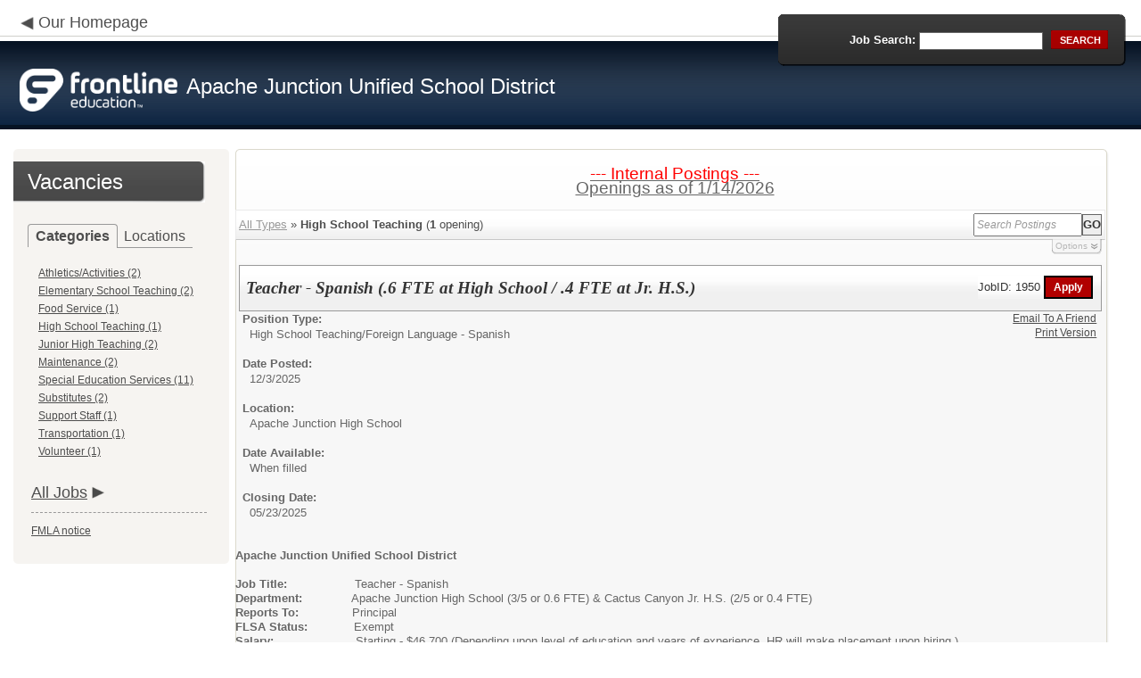

--- FILE ---
content_type: text/html; charset=utf-8
request_url: https://www.applitrack.com/ajusd/onlineapp/default.aspx?Category=High+School+Teaching&internal=internal
body_size: 10507
content:
<script type="text/javascript" src="https://ws.audioeye.com/ae.js"></script><script type="text/javascript" src="https://ws.audioeye.com/ae.js"></script>
<!DOCTYPE html>
<html lang="en">
<head><title>
	Apache Junction Unified School District - Frontline Recruitment
</title><meta http-equiv="Content-Type" content="text/html; charset=utf-8" /><meta name="Description" content="Frontline Recruiting and Hiring, Applicant Tracking for Educators. Online Job Employment Applications, Web Based Employment Applications for School Districts and Educational Institutions." /><script type="text/javascript" src="/ajusd/ruxitagentjs_ICA7NVfghjoqrux_10305250107141607.js" data-dtconfig="rid=RID_-347759127|rpid=-2062046969|domain=applitrack.com|reportUrl=/ajusd/rb_bf28599crd|app=7927f457c7a0685b|owasp=1|featureHash=ICA7NVfghjoqrux|vcv=1|rdnt=1|uxrgce=1|cuc=xvf2dww8|mel=100000|dpvc=1|md=mdcc1=a#sk--user-info-title ^rb span.sk--user-name.fa-angle-up-after,mdcc2=cAdminUserID,mdcc3=cAPPLICANT|lastModification=1768310186258|tp=500,50,0|srbbv=2|agentUri=/ajusd/ruxitagentjs_ICA7NVfghjoqrux_10305250107141607.js"></script><link href="/OLA2Common/onlineapp/StyleSheets/AppLandingStyle.css?v=17" rel="stylesheet" type="text/css" /><link href="/OLA2Common/onlineapp/StyleSheets/ADA.css?v=1" rel="stylesheet" type="text/css" /><link href="/OLA2Common/onlineapp/StyleSheets/Announcement.css" rel="stylesheet" type="text/css" /><link href="/JavaScript/fonts/font-awesome.min.css" rel="stylesheet" type="text/css" /></head>
<body id="default">
    <!-- Provide a header for screen readers -->
    <script type="text/javascript" src="/JavaScript/jQuery/jquery-1.8.2.min.js"></script>
    <script type="text/javascript" src="/OLA2Common/onlineapp/JavaScript/Announcement.js"></script>
    <h1 class="HiddenButReadable">Frontline Applicant Tracking - <span id="LblScreenReaderClientName">Apache Junction Unified School District</span></h1>
    <a class="skip-main" href="#ApplicantMain">Skip to main content</a>
    <form name="frmMain" method="post" action="./default.aspx?Category=High+School+Teaching&amp;internal=internal" onsubmit="javascript:return WebForm_OnSubmit();" id="frmMain">
<div>
<input type="hidden" name="__EVENTTARGET" id="__EVENTTARGET" value="" />
<input type="hidden" name="__EVENTARGUMENT" id="__EVENTARGUMENT" value="" />
<input type="hidden" name="__VIEWSTATE" id="__VIEWSTATE" value="/[base64]/[base64]/[base64]/QXBwbGlUcmFja1Bvc3RpbmdTZWFyY2g9bG9jYXRpb246JTIyRGlzdHJpY3QrT2ZmaWNlJTIyJmludGVybmFsPWludGVybmFsHwEFE0Rpc3RyaWN0IE9mZmljZSAoMSlkZAIFD2QWAgIBDw8WBB8IBVNkZWZhdWx0LmFzcHg/[base64]/QXBwbGlUcmFja1Bvc3RpbmdTZWFyY2g9bG9jYXRpb246JTIyU3BlY2lhbCtTZXJ2aWNlcytEZXBhcnRtZW50JTIyJmludGVybmFsPWludGVybmFsHwEFH1NwZWNpYWwgU2VydmljZXMgRGVwYXJ0bWVudCAoMilkZAIJD2QWAgIBDw8WBB8IBV9kZWZhdWx0LmFzcHg/[base64]/[base64]/[base64]/[base64]/////D2QFG0xpc3RWaWV3Sm9iQ2F0ZWdvcmllc05vTGluaw9nZAUUTGlzdFZpZXdGZWF0dXJlZEpvYnMPZ2QFEU11bHRpVmlld1BhZ2VNYWluDw9kAgFkBRVMaXN0Vmlld0pvYkNhdGVnb3JpZXMPFCsADmRkZGRkZGQ8KwALAAILZGRkZgL/////D2Radds6wJ59/vl88vAeiu+gVHujF4YTwYN9hXVnD40FEQ==" />
</div>

<script type="text/javascript">
//<![CDATA[
var theForm = document.forms['frmMain'];
if (!theForm) {
    theForm = document.frmMain;
}
function __doPostBack(eventTarget, eventArgument) {
    if (!theForm.onsubmit || (theForm.onsubmit() != false)) {
        theForm.__EVENTTARGET.value = eventTarget;
        theForm.__EVENTARGUMENT.value = eventArgument;
        theForm.submit();
    }
}
//]]>
</script>


<script src="/ajusd/WebResource.axd?d=629qferSN5B29IYHxQYhksPN-MFwwu_T9O9xECcd3dsT0PW5GmpcCoKMjrvcuxBQ1h6mmIK4OfoUenWB8HvtLDrlgPBqdhwAV_4Gu0wX_x41&amp;t=638901356248157332" type="text/javascript"></script>


<script src="/ajusd/WebResource.axd?d=AcZfmznXbIwNgYXenLUG5nSqobclSP-fBanLL0HVZ-gsiQw7l8jv4fYZ1K6iL3aLXjTt-0A9FIla8bpDmvjykr4xDXu6NnOC45_W3Ztvb5g1&amp;t=638901356248157332" type="text/javascript"></script>
<script type="text/javascript">
//<![CDATA[
function WebForm_OnSubmit() {
if (typeof(ValidatorOnSubmit) == "function" && ValidatorOnSubmit() == false) return false;
return true;
}
//]]>
</script>

<div>

	<input type="hidden" name="__VIEWSTATEGENERATOR" id="__VIEWSTATEGENERATOR" value="8F19C114" />
	<input type="hidden" name="__EVENTVALIDATION" id="__EVENTVALIDATION" value="/wEdAAXuTqFCIdAKhCf9jywEza1lvIcK0sl++1dnc5pNZ0fzucg6PccOveGWEsJ81cISLcxSgkecq/SPHtuAyPOxzyFsaxsGq0AWtDKEui7Wgr5DfLuC+PQpz6XCI0WGbwRlqgV5NqQD67l+eZfbWo93fzQL" />
</div>
    <div id="main">
        
        <!--header -->
        <div id="header" style="background-color:#0C2340;">
            <div class="container">
                <div class="left">
                    <img class="link-arrow" src="/OLA2Common/OnlineApp/images/left-facing-arrow.png" alt='' style="margin-top:.3%;width:1.5em;"/>
                    <h2 style="display: inline; font-size: 18px;">
                        <a href="http://www.ajusd.org" id="HrefClientHomePage">Our Homepage</a>
                    </h2>
                    <br />
                    <div class="logo" role="banner">
                        <a href="default.aspx">
                            <img src='/OLA2Common/OnlineApp/images/atLogo.png' id='HeaderLogoLeft' alt='Frontline Education logo, home page' style='float: left; margin-top: 5px; padding-right: 10px;'/>
                            </a><span id="LbLHeaderClientName" style="padding-top: 15px; float: left; display: block;">Apache Junction Unified School District</span><br />

                    </div>
                </div>
                <div class="right">
                    <div id="SearchFormDiv" role="search">
                        <div class="right-bg">
                            <div class="left-bg">
                                <div class="rowi">
                                    <label for="AppliTrackPostingSearch">Job Search:</label>
                                    <input name="AppliTrackPostingSearch" type="text" id="AppliTrackPostingSearch" class="input" />
                                    <a id="LnkBtnSearch" class="button" href="javascript:__doPostBack(&#39;LnkBtnSearch&#39;,&#39;&#39;)"><span><span>search</span></span></a>
                                </div>
                            </div>
                        </div>
                    </div>
                </div>
            </div>
        </div>
        <!--header end-->
        <div id="content">
            <div class="container">
                <div class="sidebar">
                    <div class="box">
                        <div class="corner-bottom-left">
                            <div class="corner-top-right">
                                <div class="corner-top-left">
                                    <div class="indent">
                                        <div class="container2"  role="navigation">
                                            <!-- featured job section - shown when there are featured jobs -->
                                            
                                            <h2 class="title1">
                                                <span id="VacanciesHeader">Vacancies</span></h2>
                                            
                                                    <!-- category and location section - shown when there are more than five jobs -->
                                                    <div id="DivCategoryAndLocations">
                                                        <div id="DivCatLocTabs">
                                                            <ul>
                                                                <li class="active"><a href="#DivCategoriesSection" id="CategoriesTabLink" data-tab="DivCategoriesSection" role="tab">Categories</a></li>
                                                                <li><a href="#DivLocationsSection" id="LocationsTabLink" data-tab="DivLocationsSection" role="tab">Locations</a></li>
                                                            </ul>
                                                            <br />
                                                        </div>
                                                        <div id="DivCategoriesSection" class="tab-content active">
                                                            
                                                                    <ul>
                                                                        
                                                                    <li><a id="ListViewJobCategories_ctrl0_CatLnk" href="default.aspx?Category=Athletics%2fActivities&amp;internal=internal">Athletics/Activities (2)</a></li>
                                                                
                                                                    <li><a id="ListViewJobCategories_ctrl1_CatLnk" href="default.aspx?Category=Elementary+School+Teaching&amp;internal=internal">Elementary School Teaching (2)</a></li>
                                                                
                                                                    <li><a id="ListViewJobCategories_ctrl2_CatLnk" href="default.aspx?Category=Food+Service&amp;internal=internal">Food Service (1)</a></li>
                                                                
                                                                    <li><a id="ListViewJobCategories_ctrl3_CatLnk" href="default.aspx?Category=High+School+Teaching&amp;internal=internal">High School Teaching (1)</a></li>
                                                                
                                                                    <li><a id="ListViewJobCategories_ctrl4_CatLnk" href="default.aspx?Category=Junior+High+Teaching&amp;internal=internal">Junior High Teaching (2)</a></li>
                                                                
                                                                    <li><a id="ListViewJobCategories_ctrl5_CatLnk" href="default.aspx?Category=Maintenance&amp;internal=internal">Maintenance (2)</a></li>
                                                                
                                                                    <li><a id="ListViewJobCategories_ctrl6_CatLnk" href="default.aspx?Category=Special+Education+Services&amp;internal=internal">Special Education Services (11)</a></li>
                                                                
                                                                    <li><a id="ListViewJobCategories_ctrl7_CatLnk" href="default.aspx?Category=Substitutes&amp;internal=internal">Substitutes (2)</a></li>
                                                                
                                                                    <li><a id="ListViewJobCategories_ctrl8_CatLnk" href="default.aspx?Category=Support+Staff&amp;internal=internal">Support Staff (1)</a></li>
                                                                
                                                                    <li><a id="ListViewJobCategories_ctrl9_CatLnk" href="default.aspx?Category=Transportation&amp;internal=internal">Transportation (1)</a></li>
                                                                
                                                                    <li><a id="ListViewJobCategories_ctrl10_CatLnk" href="default.aspx?Category=Volunteer&amp;internal=internal">Volunteer (1)</a></li>
                                                                
                                                                    </ul>
                                                                
                                                        </div>
                                                        <div id="DivLocationsSection" class="tab-content">
                                                            <label for="TxtZipCode">Search by Zip Code:</label>
                                                            <input name="TxtZipCode" type="text" id="TxtZipCode" onkeypress="return ZipCode_OnKeyPress()" style="width:69px;" />
                                                            <span id="TxtZipCodeRequired" style="color:Red;visibility:hidden;">*</span>
                                                            <span id="regZip" style="color:Red;visibility:hidden;">Invalid zipcode</span>
                                                            <input type="submit" name="BtnZip" value="Search" onclick="javascript:WebForm_DoPostBackWithOptions(new WebForm_PostBackOptions(&quot;BtnZip&quot;, &quot;&quot;, true, &quot;Zip&quot;, &quot;&quot;, false, false))" id="BtnZip" style="display: none;" />
                                                            
                                                                    <ul>
                                                                        
                                                                    <li><a id="ListViewJobLocations_ctrl0_HyperLinkLocation" href="default.aspx?AppliTrackPostingSearch=location:%22Apache+Junction+High+School%22&amp;internal=internal">Apache Junction High School (3)</a></li>
                                                                
                                                                    <li><a id="ListViewJobLocations_ctrl1_HyperLinkLocation" href="default.aspx?AppliTrackPostingSearch=location:%22Cactus+Canyon+Junior+High%22&amp;internal=internal">Cactus Canyon Junior High (4)</a></li>
                                                                
                                                                    <li><a id="ListViewJobLocations_ctrl2_HyperLinkLocation" href="default.aspx?AppliTrackPostingSearch=location:%22Desert+Vista+Elementary+School%22&amp;internal=internal">Desert Vista Elementary School (2)</a></li>
                                                                
                                                                    <li><a id="ListViewJobLocations_ctrl3_HyperLinkLocation" href="default.aspx?AppliTrackPostingSearch=location:%22District+Office%22&amp;internal=internal">District Office (1)</a></li>
                                                                
                                                                    <li><a id="ListViewJobLocations_ctrl4_HyperLinkLocation" href="default.aspx?AppliTrackPostingSearch=location:%22District+Wide%22&amp;internal=internal">District Wide (9)</a></li>
                                                                
                                                                    <li><a id="ListViewJobLocations_ctrl5_HyperLinkLocation" href="default.aspx?AppliTrackPostingSearch=location:%22Maintenance+Department%22&amp;internal=internal">Maintenance Department (1)</a></li>
                                                                
                                                                    <li><a id="ListViewJobLocations_ctrl6_HyperLinkLocation" href="default.aspx?AppliTrackPostingSearch=location:%22Peralta+Trail+Elementary+School%22&amp;internal=internal">Peralta Trail Elementary School (1)</a></li>
                                                                
                                                                    <li><a id="ListViewJobLocations_ctrl7_HyperLinkLocation" href="default.aspx?AppliTrackPostingSearch=location:%22Special+Services+Department%22&amp;internal=internal">Special Services Department (2)</a></li>
                                                                
                                                                    <li><a id="ListViewJobLocations_ctrl8_HyperLinkLocation" href="default.aspx?AppliTrackPostingSearch=location:%22The+Early+Learning+Center%22&amp;internal=internal">The Early Learning Center (1)</a></li>
                                                                
                                                                    <li><a id="ListViewJobLocations_ctrl9_HyperLinkLocation" href="default.aspx?AppliTrackPostingSearch=location:%22Transportation+Department%22&amp;internal=internal">Transportation Department (1)</a></li>
                                                                
                                                                    <li><a id="ListViewJobLocations_ctrl10_HyperLinkLocation" href="default.aspx?AppliTrackPostingSearch=location:%22Various%22&amp;internal=internal">Various (1)</a></li>
                                                                
                                                                    </ul>
                                                                
                                                        </div>
                                                    </div>
                                                
                                            <!-- left section footer -->
                                             <a href="default.aspx?all=1" id="HrefAllJob" class="link">All Jobs</a>
                                            <img class="link-arrow" src='/OLA2Common/OnlineApp/images/right-facing-arrow.png' alt='' style="margin-top:14.5%;width:1.4em"/>
                                            <div id="FMLANotice" style="margin-top: 10px; border-top: 1px dashed #999; padding-top: 10px;">
                                                <a id="FmlaNoticeLink" href="http://www.applitrack.com/pdfs/fmlaPoster2023.pdf">FMLA notice</a>
                                            </div>
                                        </div>
                                    </div>
                                </div>
                            </div>
                        </div>
                    </div>
                </div>
                <div class="site-content">
                    <div class="indent" role="main">
                        <div class="box2">
                            <div class="tail-right">
                                <div class="tail-left">
                                    <div class="tail-top">
                                        <div class="corner-bottom-right">
                                            <div class="corner-bottom-left">
                                                <div class="corner-top-right">
                                                    <div class="corner-top-left">
                                                        <div class="box-indent">
                                                            
                                                                    <!--COPY FROM HERE-->
                                                                    <script type="text/javascript">
                                                                        var targetURL = "jobpostings/Output.asp"
                                                                        var Search = location.search
                                                                        if (Search == "") { Search = "?" } else { Search += "&" }
                                                                        //Search += "nocss=1"
                                                                        ScriptLoc = targetURL + Search
                                                                        document.write('<scr' + 'ipt type="text/javascript" src="' + ScriptLoc + '"></scr' + 'ipt>')
                                                                    </script>
                                                                    <noscript>
                                                                        <a href="view.asp?embed=1">Click here to view the Job Postings.</a></noscript>
                                                                    <!--TO HERE-->
                                                                
                                                        </div>
                                                    </div>
                                                </div>
                                            </div>
                                        </div>
                                    </div>
                                </div>
                            </div>
                        </div>
                        <div class="padding2">
                            <div class="container">
                                <div id="ExternalApplicantsContainer" class="col-1" style="width:49%;">
                                    <div class="box3 col-pad maxheight">
                                        <div class="tail-right maxheight">
                                            <div class="tail-left maxheight">
                                                <div class="tail-top maxheight">
                                                    <div class="corner-bottom-right maxheight">
                                                        <div class="corner-bottom-left maxheight">
                                                            <div class="corner-top-right maxheight">
                                                                <div class="corner-top-left maxheight">
                                                                    <div class="box-indent">
                                                                        <div class="container2" id="ApplicantMain" tabindex="-1">
                                                                            <h2 class="title2">
                                                                                <span id="ExternalApplicantsTitle">External Applicants</span></h2>
                                                                            <div id="DivExternalImage">
                                                                                <img alt="" src="/OLA2Common/onlineapp/images/page1-img2.jpg" class="imgindent" />
                                                                            </div>
                                                                            <div id="ExternalStartDiv">
                                                                                <a href="javascript:void(openAppWindow('_application.aspx?starting=true'))" id="ExternalStartLink">Start an application for employment</a><br />
                                                                                <br />
                                                                            </div>
                                                                            
                                                                            <div id="PasscodesDiv">
                                                                                <a href="javascript:void(openAppWindow('0usePasscodes.asp'))" id="PasscodesLink">Use passcodes sent to me</a></div>
                                                                            <div class="clear">
                                                                            </div>
                                                                            <a href="javascript:void(openAppWindow('_application.aspx?login=true'))" id="ExternalLoginLink" class="link">Log in</a>
                                                                            <img class="link-arrow" src='/OLA2Common/OnlineApp/images/right-facing-arrow.png' alt=''/>
                                                                        </div>
                                                                    </div>
                                                                </div>
                                                            </div>
                                                        </div>
                                                    </div>
                                                </div>
                                            </div>
                                        </div>
                                    </div>
                                </div>
                                <div id="InternalApplicantsContainer" class="col-2" style="width:49%;">
                                    <div class="box3 maxheight">
                                        <div class="tail-right maxheight">
                                            <div class="tail-left maxheight">
                                                <div class="tail-top maxheight">
                                                    <div class="corner-bottom-right maxheight">
                                                        <div class="corner-bottom-left maxheight">
                                                            <div class="corner-top-right maxheight">
                                                                <div class="corner-top-left maxheight">
                                                                    <div class="box-indent">
                                                                        <div class="container2">
                                                                            <h2 class="title2">
                                                                                <span id="InternalApplicantsTitle">Internal Applicants</span></h2>
                                                                            <div id="DivInternalImage">
                                                                                <img alt="" src="/OLA2Common/onlineapp/images/page1-img3.jpg" class="imgindent" />
                                                                            </div>
                                                                            <div id="PanelInternalApplicant">
	
                                                                            Internal applicants only.<br/><br/>
</div>
                                                                            <a href="default.aspx?internal=internal&district=" id="HREFInternalPostings">View internal positions</a><br />
                                                                            <br />
                                                                            <a href="javascript:void(openAppWindow('_application.aspx?starting=true&isInternal=1&'))" id="HREFInternalStartLink">Submit an internal application/transfer form</a>
                                                                            <div class="clear">
                                                                            </div>
                                                                            <a href="javascript:void(openAppWindow('_application.aspx?login=true&isInternal=1&'))" id="HREFInternalContinueLink" class="link">Log in</a>
                                                                            <img class="link-arrow" src='/OLA2Common/OnlineApp/images/right-facing-arrow.png' alt=''/>
                                                                        </div>
                                                                    </div>
                                                                </div>
                                                            </div>
                                                        </div>
                                                    </div>
                                                </div>
                                            </div>
                                        </div>
                                    </div>
                                </div>
                            </div>
                        </div>
                        <div class="indent1">
                            <div id="DivTechHelpText"><h2>Need Help?</h2><br/>We're here to help!  For questions regarding position qualifications or application procedures, please contact Apache Junction directly.<br/><br/>For technical questions regarding the Applicant Tracking system, please contact the Applicant Tracking help desk using the Request Technical Help link below.</div>
                            <a id="TechHelpLink" class="link" href="https://talent-help.frontlineeducation.com/hc/en-us">Request Technical Help</a>
                            <img class="link-arrow" src='/OLA2Common/OnlineApp/images/right-facing-arrow.png' alt='' style="margin-top:1.9em; width:1.5em;"/>
                        </div>
                    </div>
                </div>
            </div>
        </div>
        <!--footer -->
        <div id="footer" role="contentinfo">
            Powered by Frontline Recruiting and Hiring &copy;
            <ul id="contactInfo" class="menu">
            <li><a href='http://www.ajusd.org' target='_blank'>Apache Junction Unified School District</a></li><li><a href='https://maps.google.com/?q=loc:1575 W. Southern Avenue  Apache Junction, AZ 85120' target='_blank'>1575 W. Southern Avenue </a><li>Apache Junction, AZ 85120</li><li><a href='https://app.frontlineeducation.com' target='_blank'>Admin Login</a></ul>
        </div>
        <!--footer end-->
    </div>
    <script type="text/javascript">
        $(document).ready(function load() {
            setTabRoles();

            var url = '' + window.location.search
            if (url.indexOf("location") > 0) {
                switchTabs($("#LocationsTabLink"), false);
            } else {
                switchTabs($("#CategoriesTabLink"), false);
            }
        });

        function setTabRoles() {
            // For each individual tab DIV, set aria-hidden attribute (hidden via CSS rule)
            $(".tab-content").attr("aria-hidden", "true");

            // Get the list of tab links
            var tabList = $("#DivCatLocTabs ul")
            tabList.attr("role", "tablist");

            // For each item in the tabs list...
            $(tabList).find("li > a").each(
                function (a) {
                    var tab = $(this)
                    // Assign aria-selected attribute to the tab control, but do not remove the href
                    tab.attr("aria-selected", "false").parent().attr("role", "presentation");

                    // Assign aria attribute to the relevant tab panel
                    $("#" + tab.attr("data-tab")).attr("aria-labelledby", tab.attr("id"));

                    // Set the click event for each tab link
                    tab.click(function (e) { e.preventDefault(); switchTabs(tab, true); });

                });

            // Set keydown events on tabList item for navigating tabs
            $(tabList).delegate("a", "keydown",
                function (e) {
                    var tab = $(this);

                    switch (e.which) {
                        case 37: case 38:
                            if (tab.parent().prev().length != 0) {
                                tab.parent().prev().find("> a").click();
                            } else {
                                $(tabList).find("li:last > a").click();
                            }
                            break;
                        case 39: case 40:
                            if (tab.parent().next().length != 0) {
                                tab.parent().next().find("> a").click();
                            } else {
                                $(tabList).find("li:first > a").click();
                            }
                            break;
                    }
                }
            );
        }

        function switchTabs(tab, manualClick) {
            // Change state of previously selected tabList item
            $("#DivCatLocTabs ul").find("> li.active").removeClass("active").find("> a").attr("aria-selected", "false");

            // Hide previously selected tab panel
            $(".tab-content:visible").attr("aria-hidden", "true").removeClass("active");

            // Show newly selected tab panel
            $("#" + tab.attr("data-tab")).attr("aria-hidden", "false").addClass("active");

            // Set state of newly selected tab list item
            tab.attr("aria-selected", "true").parent().addClass("active");

            //Set focus to the first heading in the newly revealed tab content
            if(manualClick) {
                $("#" + tab.attr("data-tab")).find("a, input").first().attr("tabindex", -1).focus();
            }

        }

        function centerWin(zwidth, zheight) {
            var winHeight
            var winWidth
            winHeight = screen.availHeight
            winWidth = screen.width
            if (zwidth > winWidth) { zwidth = winWidth }
            if (zheight > winHeight) { zheight = winHeight }
            zleft = parseInt((winWidth / 2) - (zwidth / 2))
            if (zleft < 10) { zleft = 0 }
            ztop = parseInt((winHeight / 2) - (zheight / 2))
            if (ztop < 25) { ztop = 0 }
            var x = "width=" + zwidth + ",height=" + zheight + ",left=" + zleft + ",top=" + ztop
            return x
        }

        var win
        function openAppWindow(URL) {
            win = window.open(URL, "applyFor", "location=no,resizable=yes,scrollbars=yes," + centerWin(920, 650))
            win.focus()
        }

        function ZipCode_OnKeyPress() {
            if (window.event.keyCode == 13) {
                if (Page_ClientValidate("Zip")) {
                    document.getElementById("BtnZip").click()
                }
            }
        }


    </script>
    <div id="DivHiddenFooter" style="display: none;">Powered by Frontline Technologies - AppliTrack, Applicant Tracking for Educators. Online Job Employment Applications, Web Based Employment Applications for School Districts and Educational Institutions - <a href='http://www.aspexsolutions.com/'>www.aspexsolutions.com</a><br />You can also view <a href='http://www.k12jobspot.com/Arizona-teaching-jobs'>Arizona Teaching Jobs</a> at www.k12jobspot.com. K12JobSpot is a site that has thousands of teaching jobs - all from AppliTrack school districts.</div>
    
<script type="text/javascript">
//<![CDATA[
var Page_Validators =  new Array(document.getElementById("TxtZipCodeRequired"), document.getElementById("regZip"));
//]]>
</script>

<script type="text/javascript">
//<![CDATA[
var TxtZipCodeRequired = document.all ? document.all["TxtZipCodeRequired"] : document.getElementById("TxtZipCodeRequired");
TxtZipCodeRequired.controltovalidate = "TxtZipCode";
TxtZipCodeRequired.errormessage = "*";
TxtZipCodeRequired.validationGroup = "Zip";
TxtZipCodeRequired.evaluationfunction = "RequiredFieldValidatorEvaluateIsValid";
TxtZipCodeRequired.initialvalue = "";
var regZip = document.all ? document.all["regZip"] : document.getElementById("regZip");
regZip.controltovalidate = "TxtZipCode";
regZip.errormessage = "Invalid zipcode";
regZip.validationGroup = "Zip";
regZip.evaluationfunction = "RegularExpressionValidatorEvaluateIsValid";
regZip.validationexpression = "\\d{5}-?(\\d{4})?$";
//]]>
</script>


<script type="text/javascript">
//<![CDATA[

var Page_ValidationActive = false;
if (typeof(ValidatorOnLoad) == "function") {
    ValidatorOnLoad();
}

function ValidatorOnSubmit() {
    if (Page_ValidationActive) {
        return ValidatorCommonOnSubmit();
    }
    else {
        return true;
    }
}
        //]]>
</script>
</form>

</body>
</html>

<style>
#DivWelcomeImage
{
    background-image: url(images/Welcome.png);
    background-position: center;
    background-size:172px 152px;
    background-repeat: no-repeat;
}
</style>